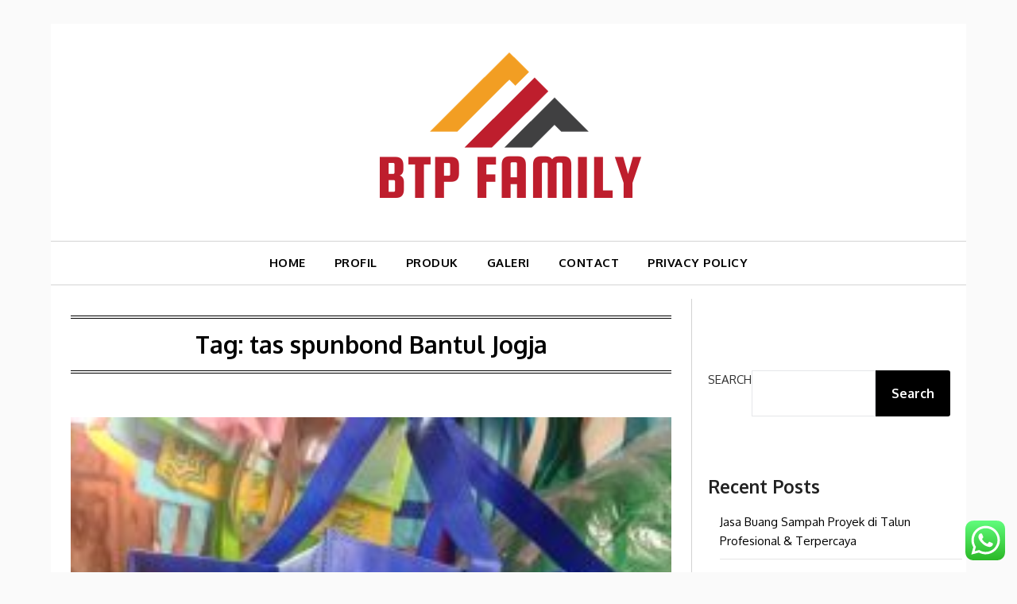

--- FILE ---
content_type: text/html; charset=UTF-8
request_url: https://btpfamily.com/tag/tas-spunbond-bantul-jogja/
body_size: 17533
content:
<!doctype html>
<html lang="en-US">
<head>
	<meta charset="UTF-8">
	<meta name="viewport" content="width=device-width, initial-scale=1">
	<link rel="profile" href="http://gmpg.org/xfn/11">
	<meta name='robots' content='index, follow, max-image-preview:large, max-snippet:-1, max-video-preview:-1' />
	<style>img:is([sizes="auto" i], [sizes^="auto," i]) { contain-intrinsic-size: 3000px 1500px }</style>
	
	<!-- This site is optimized with the Yoast SEO plugin v26.1.1 - https://yoast.com/wordpress/plugins/seo/ -->
	<title>tas spunbond Bantul Jogja Archives - BTP FAMILY</title>
	<link rel="canonical" href="https://btpfamily.com/tag/tas-spunbond-bantul-jogja/" />
	<meta property="og:locale" content="en_US" />
	<meta property="og:type" content="article" />
	<meta property="og:title" content="tas spunbond Bantul Jogja Archives - BTP FAMILY" />
	<meta property="og:url" content="https://btpfamily.com/tag/tas-spunbond-bantul-jogja/" />
	<meta property="og:site_name" content="BTP FAMILY" />
	<meta name="twitter:card" content="summary_large_image" />
	<script type="application/ld+json" class="yoast-schema-graph">{"@context":"https://schema.org","@graph":[{"@type":"CollectionPage","@id":"https://btpfamily.com/tag/tas-spunbond-bantul-jogja/","url":"https://btpfamily.com/tag/tas-spunbond-bantul-jogja/","name":"tas spunbond Bantul Jogja Archives - BTP FAMILY","isPartOf":{"@id":"https://btpfamily.com/#website"},"primaryImageOfPage":{"@id":"https://btpfamily.com/tag/tas-spunbond-bantul-jogja/#primaryimage"},"image":{"@id":"https://btpfamily.com/tag/tas-spunbond-bantul-jogja/#primaryimage"},"thumbnailUrl":"https://btpfamily.com/wp-content/uploads/2023/11/tas-spoonbond.1.jpg","breadcrumb":{"@id":"https://btpfamily.com/tag/tas-spunbond-bantul-jogja/#breadcrumb"},"inLanguage":"en-US"},{"@type":"ImageObject","inLanguage":"en-US","@id":"https://btpfamily.com/tag/tas-spunbond-bantul-jogja/#primaryimage","url":"https://btpfamily.com/wp-content/uploads/2023/11/tas-spoonbond.1.jpg","contentUrl":"https://btpfamily.com/wp-content/uploads/2023/11/tas-spoonbond.1.jpg","width":225,"height":300,"caption":"Jual Tas Spoondbond"},{"@type":"BreadcrumbList","@id":"https://btpfamily.com/tag/tas-spunbond-bantul-jogja/#breadcrumb","itemListElement":[{"@type":"ListItem","position":1,"name":"Home","item":"https://btpfamily.com/"},{"@type":"ListItem","position":2,"name":"tas spunbond Bantul Jogja"}]},{"@type":"WebSite","@id":"https://btpfamily.com/#website","url":"https://btpfamily.com/","name":"BTP FAMILY","description":"","publisher":{"@id":"https://btpfamily.com/#organization"},"potentialAction":[{"@type":"SearchAction","target":{"@type":"EntryPoint","urlTemplate":"https://btpfamily.com/?s={search_term_string}"},"query-input":{"@type":"PropertyValueSpecification","valueRequired":true,"valueName":"search_term_string"}}],"inLanguage":"en-US"},{"@type":"Organization","@id":"https://btpfamily.com/#organization","name":"BTP FAMILY","url":"https://btpfamily.com/","logo":{"@type":"ImageObject","inLanguage":"en-US","@id":"https://btpfamily.com/#/schema/logo/image/","url":"https://btpfamily.com/wp-content/uploads/2023/09/cropped-1.png","contentUrl":"https://btpfamily.com/wp-content/uploads/2023/09/cropped-1.png","width":335,"height":191,"caption":"BTP FAMILY"},"image":{"@id":"https://btpfamily.com/#/schema/logo/image/"}}]}</script>
	<!-- / Yoast SEO plugin. -->


<link rel='dns-prefetch' href='//www.googletagmanager.com' />
<link rel='dns-prefetch' href='//fonts.googleapis.com' />
<link rel="alternate" type="application/rss+xml" title="BTP FAMILY &raquo; Feed" href="https://btpfamily.com/feed/" />
<link rel="alternate" type="application/rss+xml" title="BTP FAMILY &raquo; Comments Feed" href="https://btpfamily.com/comments/feed/" />
<link rel="alternate" type="application/rss+xml" title="BTP FAMILY &raquo; tas spunbond Bantul Jogja Tag Feed" href="https://btpfamily.com/tag/tas-spunbond-bantul-jogja/feed/" />
<script type="text/javascript">
/* <![CDATA[ */
window._wpemojiSettings = {"baseUrl":"https:\/\/s.w.org\/images\/core\/emoji\/16.0.1\/72x72\/","ext":".png","svgUrl":"https:\/\/s.w.org\/images\/core\/emoji\/16.0.1\/svg\/","svgExt":".svg","source":{"concatemoji":"https:\/\/btpfamily.com\/wp-includes\/js\/wp-emoji-release.min.js?ver=6.8.3"}};
/*! This file is auto-generated */
!function(s,n){var o,i,e;function c(e){try{var t={supportTests:e,timestamp:(new Date).valueOf()};sessionStorage.setItem(o,JSON.stringify(t))}catch(e){}}function p(e,t,n){e.clearRect(0,0,e.canvas.width,e.canvas.height),e.fillText(t,0,0);var t=new Uint32Array(e.getImageData(0,0,e.canvas.width,e.canvas.height).data),a=(e.clearRect(0,0,e.canvas.width,e.canvas.height),e.fillText(n,0,0),new Uint32Array(e.getImageData(0,0,e.canvas.width,e.canvas.height).data));return t.every(function(e,t){return e===a[t]})}function u(e,t){e.clearRect(0,0,e.canvas.width,e.canvas.height),e.fillText(t,0,0);for(var n=e.getImageData(16,16,1,1),a=0;a<n.data.length;a++)if(0!==n.data[a])return!1;return!0}function f(e,t,n,a){switch(t){case"flag":return n(e,"\ud83c\udff3\ufe0f\u200d\u26a7\ufe0f","\ud83c\udff3\ufe0f\u200b\u26a7\ufe0f")?!1:!n(e,"\ud83c\udde8\ud83c\uddf6","\ud83c\udde8\u200b\ud83c\uddf6")&&!n(e,"\ud83c\udff4\udb40\udc67\udb40\udc62\udb40\udc65\udb40\udc6e\udb40\udc67\udb40\udc7f","\ud83c\udff4\u200b\udb40\udc67\u200b\udb40\udc62\u200b\udb40\udc65\u200b\udb40\udc6e\u200b\udb40\udc67\u200b\udb40\udc7f");case"emoji":return!a(e,"\ud83e\udedf")}return!1}function g(e,t,n,a){var r="undefined"!=typeof WorkerGlobalScope&&self instanceof WorkerGlobalScope?new OffscreenCanvas(300,150):s.createElement("canvas"),o=r.getContext("2d",{willReadFrequently:!0}),i=(o.textBaseline="top",o.font="600 32px Arial",{});return e.forEach(function(e){i[e]=t(o,e,n,a)}),i}function t(e){var t=s.createElement("script");t.src=e,t.defer=!0,s.head.appendChild(t)}"undefined"!=typeof Promise&&(o="wpEmojiSettingsSupports",i=["flag","emoji"],n.supports={everything:!0,everythingExceptFlag:!0},e=new Promise(function(e){s.addEventListener("DOMContentLoaded",e,{once:!0})}),new Promise(function(t){var n=function(){try{var e=JSON.parse(sessionStorage.getItem(o));if("object"==typeof e&&"number"==typeof e.timestamp&&(new Date).valueOf()<e.timestamp+604800&&"object"==typeof e.supportTests)return e.supportTests}catch(e){}return null}();if(!n){if("undefined"!=typeof Worker&&"undefined"!=typeof OffscreenCanvas&&"undefined"!=typeof URL&&URL.createObjectURL&&"undefined"!=typeof Blob)try{var e="postMessage("+g.toString()+"("+[JSON.stringify(i),f.toString(),p.toString(),u.toString()].join(",")+"));",a=new Blob([e],{type:"text/javascript"}),r=new Worker(URL.createObjectURL(a),{name:"wpTestEmojiSupports"});return void(r.onmessage=function(e){c(n=e.data),r.terminate(),t(n)})}catch(e){}c(n=g(i,f,p,u))}t(n)}).then(function(e){for(var t in e)n.supports[t]=e[t],n.supports.everything=n.supports.everything&&n.supports[t],"flag"!==t&&(n.supports.everythingExceptFlag=n.supports.everythingExceptFlag&&n.supports[t]);n.supports.everythingExceptFlag=n.supports.everythingExceptFlag&&!n.supports.flag,n.DOMReady=!1,n.readyCallback=function(){n.DOMReady=!0}}).then(function(){return e}).then(function(){var e;n.supports.everything||(n.readyCallback(),(e=n.source||{}).concatemoji?t(e.concatemoji):e.wpemoji&&e.twemoji&&(t(e.twemoji),t(e.wpemoji)))}))}((window,document),window._wpemojiSettings);
/* ]]> */
</script>

<link rel='stylesheet' id='ht_ctc_main_css-css' href='https://btpfamily.com/wp-content/plugins/click-to-chat-for-whatsapp/new/inc/assets/css/main.css?ver=4.29' type='text/css' media='all' />
<style id='wp-emoji-styles-inline-css' type='text/css'>

	img.wp-smiley, img.emoji {
		display: inline !important;
		border: none !important;
		box-shadow: none !important;
		height: 1em !important;
		width: 1em !important;
		margin: 0 0.07em !important;
		vertical-align: -0.1em !important;
		background: none !important;
		padding: 0 !important;
	}
</style>
<link rel='stylesheet' id='wp-block-library-css' href='https://btpfamily.com/wp-includes/css/dist/block-library/style.min.css?ver=6.8.3' type='text/css' media='all' />
<style id='classic-theme-styles-inline-css' type='text/css'>
/*! This file is auto-generated */
.wp-block-button__link{color:#fff;background-color:#32373c;border-radius:9999px;box-shadow:none;text-decoration:none;padding:calc(.667em + 2px) calc(1.333em + 2px);font-size:1.125em}.wp-block-file__button{background:#32373c;color:#fff;text-decoration:none}
</style>
<style id='global-styles-inline-css' type='text/css'>
:root{--wp--preset--aspect-ratio--square: 1;--wp--preset--aspect-ratio--4-3: 4/3;--wp--preset--aspect-ratio--3-4: 3/4;--wp--preset--aspect-ratio--3-2: 3/2;--wp--preset--aspect-ratio--2-3: 2/3;--wp--preset--aspect-ratio--16-9: 16/9;--wp--preset--aspect-ratio--9-16: 9/16;--wp--preset--color--black: #000000;--wp--preset--color--cyan-bluish-gray: #abb8c3;--wp--preset--color--white: #ffffff;--wp--preset--color--pale-pink: #f78da7;--wp--preset--color--vivid-red: #cf2e2e;--wp--preset--color--luminous-vivid-orange: #ff6900;--wp--preset--color--luminous-vivid-amber: #fcb900;--wp--preset--color--light-green-cyan: #7bdcb5;--wp--preset--color--vivid-green-cyan: #00d084;--wp--preset--color--pale-cyan-blue: #8ed1fc;--wp--preset--color--vivid-cyan-blue: #0693e3;--wp--preset--color--vivid-purple: #9b51e0;--wp--preset--gradient--vivid-cyan-blue-to-vivid-purple: linear-gradient(135deg,rgba(6,147,227,1) 0%,rgb(155,81,224) 100%);--wp--preset--gradient--light-green-cyan-to-vivid-green-cyan: linear-gradient(135deg,rgb(122,220,180) 0%,rgb(0,208,130) 100%);--wp--preset--gradient--luminous-vivid-amber-to-luminous-vivid-orange: linear-gradient(135deg,rgba(252,185,0,1) 0%,rgba(255,105,0,1) 100%);--wp--preset--gradient--luminous-vivid-orange-to-vivid-red: linear-gradient(135deg,rgba(255,105,0,1) 0%,rgb(207,46,46) 100%);--wp--preset--gradient--very-light-gray-to-cyan-bluish-gray: linear-gradient(135deg,rgb(238,238,238) 0%,rgb(169,184,195) 100%);--wp--preset--gradient--cool-to-warm-spectrum: linear-gradient(135deg,rgb(74,234,220) 0%,rgb(151,120,209) 20%,rgb(207,42,186) 40%,rgb(238,44,130) 60%,rgb(251,105,98) 80%,rgb(254,248,76) 100%);--wp--preset--gradient--blush-light-purple: linear-gradient(135deg,rgb(255,206,236) 0%,rgb(152,150,240) 100%);--wp--preset--gradient--blush-bordeaux: linear-gradient(135deg,rgb(254,205,165) 0%,rgb(254,45,45) 50%,rgb(107,0,62) 100%);--wp--preset--gradient--luminous-dusk: linear-gradient(135deg,rgb(255,203,112) 0%,rgb(199,81,192) 50%,rgb(65,88,208) 100%);--wp--preset--gradient--pale-ocean: linear-gradient(135deg,rgb(255,245,203) 0%,rgb(182,227,212) 50%,rgb(51,167,181) 100%);--wp--preset--gradient--electric-grass: linear-gradient(135deg,rgb(202,248,128) 0%,rgb(113,206,126) 100%);--wp--preset--gradient--midnight: linear-gradient(135deg,rgb(2,3,129) 0%,rgb(40,116,252) 100%);--wp--preset--font-size--small: 13px;--wp--preset--font-size--medium: 20px;--wp--preset--font-size--large: 36px;--wp--preset--font-size--x-large: 42px;--wp--preset--spacing--20: 0.44rem;--wp--preset--spacing--30: 0.67rem;--wp--preset--spacing--40: 1rem;--wp--preset--spacing--50: 1.5rem;--wp--preset--spacing--60: 2.25rem;--wp--preset--spacing--70: 3.38rem;--wp--preset--spacing--80: 5.06rem;--wp--preset--shadow--natural: 6px 6px 9px rgba(0, 0, 0, 0.2);--wp--preset--shadow--deep: 12px 12px 50px rgba(0, 0, 0, 0.4);--wp--preset--shadow--sharp: 6px 6px 0px rgba(0, 0, 0, 0.2);--wp--preset--shadow--outlined: 6px 6px 0px -3px rgba(255, 255, 255, 1), 6px 6px rgba(0, 0, 0, 1);--wp--preset--shadow--crisp: 6px 6px 0px rgba(0, 0, 0, 1);}:where(.is-layout-flex){gap: 0.5em;}:where(.is-layout-grid){gap: 0.5em;}body .is-layout-flex{display: flex;}.is-layout-flex{flex-wrap: wrap;align-items: center;}.is-layout-flex > :is(*, div){margin: 0;}body .is-layout-grid{display: grid;}.is-layout-grid > :is(*, div){margin: 0;}:where(.wp-block-columns.is-layout-flex){gap: 2em;}:where(.wp-block-columns.is-layout-grid){gap: 2em;}:where(.wp-block-post-template.is-layout-flex){gap: 1.25em;}:where(.wp-block-post-template.is-layout-grid){gap: 1.25em;}.has-black-color{color: var(--wp--preset--color--black) !important;}.has-cyan-bluish-gray-color{color: var(--wp--preset--color--cyan-bluish-gray) !important;}.has-white-color{color: var(--wp--preset--color--white) !important;}.has-pale-pink-color{color: var(--wp--preset--color--pale-pink) !important;}.has-vivid-red-color{color: var(--wp--preset--color--vivid-red) !important;}.has-luminous-vivid-orange-color{color: var(--wp--preset--color--luminous-vivid-orange) !important;}.has-luminous-vivid-amber-color{color: var(--wp--preset--color--luminous-vivid-amber) !important;}.has-light-green-cyan-color{color: var(--wp--preset--color--light-green-cyan) !important;}.has-vivid-green-cyan-color{color: var(--wp--preset--color--vivid-green-cyan) !important;}.has-pale-cyan-blue-color{color: var(--wp--preset--color--pale-cyan-blue) !important;}.has-vivid-cyan-blue-color{color: var(--wp--preset--color--vivid-cyan-blue) !important;}.has-vivid-purple-color{color: var(--wp--preset--color--vivid-purple) !important;}.has-black-background-color{background-color: var(--wp--preset--color--black) !important;}.has-cyan-bluish-gray-background-color{background-color: var(--wp--preset--color--cyan-bluish-gray) !important;}.has-white-background-color{background-color: var(--wp--preset--color--white) !important;}.has-pale-pink-background-color{background-color: var(--wp--preset--color--pale-pink) !important;}.has-vivid-red-background-color{background-color: var(--wp--preset--color--vivid-red) !important;}.has-luminous-vivid-orange-background-color{background-color: var(--wp--preset--color--luminous-vivid-orange) !important;}.has-luminous-vivid-amber-background-color{background-color: var(--wp--preset--color--luminous-vivid-amber) !important;}.has-light-green-cyan-background-color{background-color: var(--wp--preset--color--light-green-cyan) !important;}.has-vivid-green-cyan-background-color{background-color: var(--wp--preset--color--vivid-green-cyan) !important;}.has-pale-cyan-blue-background-color{background-color: var(--wp--preset--color--pale-cyan-blue) !important;}.has-vivid-cyan-blue-background-color{background-color: var(--wp--preset--color--vivid-cyan-blue) !important;}.has-vivid-purple-background-color{background-color: var(--wp--preset--color--vivid-purple) !important;}.has-black-border-color{border-color: var(--wp--preset--color--black) !important;}.has-cyan-bluish-gray-border-color{border-color: var(--wp--preset--color--cyan-bluish-gray) !important;}.has-white-border-color{border-color: var(--wp--preset--color--white) !important;}.has-pale-pink-border-color{border-color: var(--wp--preset--color--pale-pink) !important;}.has-vivid-red-border-color{border-color: var(--wp--preset--color--vivid-red) !important;}.has-luminous-vivid-orange-border-color{border-color: var(--wp--preset--color--luminous-vivid-orange) !important;}.has-luminous-vivid-amber-border-color{border-color: var(--wp--preset--color--luminous-vivid-amber) !important;}.has-light-green-cyan-border-color{border-color: var(--wp--preset--color--light-green-cyan) !important;}.has-vivid-green-cyan-border-color{border-color: var(--wp--preset--color--vivid-green-cyan) !important;}.has-pale-cyan-blue-border-color{border-color: var(--wp--preset--color--pale-cyan-blue) !important;}.has-vivid-cyan-blue-border-color{border-color: var(--wp--preset--color--vivid-cyan-blue) !important;}.has-vivid-purple-border-color{border-color: var(--wp--preset--color--vivid-purple) !important;}.has-vivid-cyan-blue-to-vivid-purple-gradient-background{background: var(--wp--preset--gradient--vivid-cyan-blue-to-vivid-purple) !important;}.has-light-green-cyan-to-vivid-green-cyan-gradient-background{background: var(--wp--preset--gradient--light-green-cyan-to-vivid-green-cyan) !important;}.has-luminous-vivid-amber-to-luminous-vivid-orange-gradient-background{background: var(--wp--preset--gradient--luminous-vivid-amber-to-luminous-vivid-orange) !important;}.has-luminous-vivid-orange-to-vivid-red-gradient-background{background: var(--wp--preset--gradient--luminous-vivid-orange-to-vivid-red) !important;}.has-very-light-gray-to-cyan-bluish-gray-gradient-background{background: var(--wp--preset--gradient--very-light-gray-to-cyan-bluish-gray) !important;}.has-cool-to-warm-spectrum-gradient-background{background: var(--wp--preset--gradient--cool-to-warm-spectrum) !important;}.has-blush-light-purple-gradient-background{background: var(--wp--preset--gradient--blush-light-purple) !important;}.has-blush-bordeaux-gradient-background{background: var(--wp--preset--gradient--blush-bordeaux) !important;}.has-luminous-dusk-gradient-background{background: var(--wp--preset--gradient--luminous-dusk) !important;}.has-pale-ocean-gradient-background{background: var(--wp--preset--gradient--pale-ocean) !important;}.has-electric-grass-gradient-background{background: var(--wp--preset--gradient--electric-grass) !important;}.has-midnight-gradient-background{background: var(--wp--preset--gradient--midnight) !important;}.has-small-font-size{font-size: var(--wp--preset--font-size--small) !important;}.has-medium-font-size{font-size: var(--wp--preset--font-size--medium) !important;}.has-large-font-size{font-size: var(--wp--preset--font-size--large) !important;}.has-x-large-font-size{font-size: var(--wp--preset--font-size--x-large) !important;}
:where(.wp-block-post-template.is-layout-flex){gap: 1.25em;}:where(.wp-block-post-template.is-layout-grid){gap: 1.25em;}
:where(.wp-block-columns.is-layout-flex){gap: 2em;}:where(.wp-block-columns.is-layout-grid){gap: 2em;}
:root :where(.wp-block-pullquote){font-size: 1.5em;line-height: 1.6;}
</style>
<link rel='stylesheet' id='seo-optimizeio-parent-style-css' href='https://btpfamily.com/wp-content/themes/responsiveblogily/style.css?ver=6.8.3' type='text/css' media='all' />
<link rel='stylesheet' id='seo-optimizeio-google-fonts-css' href='//fonts.googleapis.com/css2?family=Oxygen%3Awght%40400%3B700&#038;display=swap%09&#038;ver=6.8.3' type='text/css' media='all' />
<link rel='stylesheet' id='font-awesome-css' href='https://btpfamily.com/wp-content/themes/responsiveblogily/css/font-awesome.min.css?ver=6.8.3' type='text/css' media='all' />
<link rel='stylesheet' id='responsiveblogily-style-css' href='https://btpfamily.com/wp-content/themes/seo-optimizeio/style.css?ver=6.8.3' type='text/css' media='all' />
<link rel='stylesheet' id='responsiveblogily-google-fonts-css' href='//fonts.googleapis.com/css?family=Lato%3A300%2C400%2C700%2C900%7CMerriweather%3A400%2C700&#038;ver=6.8.3' type='text/css' media='all' />
<script type="text/javascript" src="https://btpfamily.com/wp-includes/js/jquery/jquery.min.js?ver=3.7.1" id="jquery-core-js"></script>
<script type="text/javascript" src="https://btpfamily.com/wp-includes/js/jquery/jquery-migrate.min.js?ver=3.4.1" id="jquery-migrate-js"></script>

<!-- Google tag (gtag.js) snippet added by Site Kit -->
<!-- Google Analytics snippet added by Site Kit -->
<script type="text/javascript" src="https://www.googletagmanager.com/gtag/js?id=GT-K4TPLR3" id="google_gtagjs-js" async></script>
<script type="text/javascript" id="google_gtagjs-js-after">
/* <![CDATA[ */
window.dataLayer = window.dataLayer || [];function gtag(){dataLayer.push(arguments);}
gtag("set","linker",{"domains":["btpfamily.com"]});
gtag("js", new Date());
gtag("set", "developer_id.dZTNiMT", true);
gtag("config", "GT-K4TPLR3");
/* ]]> */
</script>
<link rel="https://api.w.org/" href="https://btpfamily.com/wp-json/" /><link rel="alternate" title="JSON" type="application/json" href="https://btpfamily.com/wp-json/wp/v2/tags/413" /><link rel="EditURI" type="application/rsd+xml" title="RSD" href="https://btpfamily.com/xmlrpc.php?rsd" />
<meta name="generator" content="WordPress 6.8.3" />
<meta name="generator" content="Site Kit by Google 1.171.0" />
		<style type="text/css">
			.website-content { background: ; }
			body, .site, .swidgets-wrap h3, .post-data-text { background: ; }
			.site-title a, .site-description { color: ; }
			.site-branding { background-color:  !important; }
			.main-navigation ul li a, .main-navigation ul li .sub-arrow, .super-menu .toggle-mobile-menu,.toggle-mobile-menu:before, .mobile-menu-active .smenu-hide { color: ; }
			#smobile-menu.show .main-navigation ul ul.children.active, #smobile-menu.show .main-navigation ul ul.sub-menu.active, #smobile-menu.show .main-navigation ul li, .smenu-hide.toggle-mobile-menu.menu-toggle, #smobile-menu.show .main-navigation ul li, .primary-menu ul li ul.children li, .primary-menu ul li ul.sub-menu li, .primary-menu .pmenu, .super-menu { border-color: ; border-bottom-color: ; }
			#secondary .widget h3, #secondary .widget h3 a, #secondary .widget h4, #secondary .widget h1, #secondary .widget h2, #secondary .widget h5, #secondary .widget h6 { color: ; }
			#secondary .widget a, #secondary a, #secondary .widget li a , #secondary span.sub-arrow{ color: ; }
			#secondary, #secondary .widget, #secondary .widget p, #secondary .widget li, .widget time.rpwe-time.published { color: ; }
			#secondary .swidgets-wrap, #secondary .widget ul li, .featured-sidebar .search-field { border-color: ; }
			.site-info, .footer-column-three input.search-submit, .footer-column-three p, .footer-column-three li, .footer-column-three td, .footer-column-three th, .footer-column-three caption { color: ; }
			.footer-column-three h3, .footer-column-three h4, .footer-column-three h5, .footer-column-three h6, .footer-column-three h1, .footer-column-three h2, .footer-column-three h4, .footer-column-three h3 a { color: ; }
			.footer-column-three a, .footer-column-three li a, .footer-column-three .widget a, .footer-column-three .sub-arrow { color: ; }
			.footer-column-three h3:after { background: ; }
			.site-info, .widget ul li, .footer-column-three input.search-field, .footer-column-three input.search-submit { border-color: ; }
			.site-footer { background-color: ; }
			.featured-sidebar .widget_search input.search-submit{ background: ; }
			.archive .page-header h1, .blogposts-list h2 a, .blogposts-list h2 a:hover, .blogposts-list h2 a:active, .search-results h1.page-title { color: ; }
			.blogposts-list .post-data-text, .blogposts-list .post-data-text a{ color: ; }
			.blogposts-list p { color: ; }
			.page-numbers li a, .blogposts-list .blogpost-button { background: ; }
			.page-numbers li a, .blogposts-list .blogpost-button, span.page-numbers.dots, .page-numbers.current, .page-numbers li a:hover { color: ; }
			.archive .page-header h1, .search-results h1.page-title, .blogposts-list.fbox, span.page-numbers.dots, .page-numbers li a, .page-numbers.current { border-color: ; }
			.blogposts-list .post-data-divider { background: ; }
			.page .comments-area .comment-author, .page .comments-area .comment-author a, .page .comments-area .comments-title, .page .content-area h1, .page .content-area h2, .page .content-area h3, .page .content-area h4, .page .content-area h5, .page .content-area h6, .page .content-area th, .single  .comments-area .comment-author, .single .comments-area .comment-author a, .single .comments-area .comments-title, .single .content-area h1, .single .content-area h2, .single .content-area h3, .single .content-area h4, .single .content-area h5, .single .content-area h6, .single .content-area th, .search-no-results h1, .error404 h1 { color: ; }
			.single .post-data-text, .page .post-data-text, .page .post-data-text a, .single .post-data-text a, .comments-area .comment-meta .comment-metadata a { color: ; }
			.page .content-area p, .page article, .page .content-area table, .page .content-area dd, .page .content-area dt, .page .content-area address, .page .content-area .entry-content, .page .content-area li, .page .content-area ol, .single .content-area p, .single article, .single .content-area table, .single .content-area dd, .single .content-area dt, .single .content-area address, .single .entry-content, .single .content-area li, .single .content-area ol, .search-no-results .page-content p { color: ; }
			.single .entry-content a, .page .entry-content a, .comment-content a, .comments-area .reply a, .logged-in-as a, .comments-area .comment-respond a { color: ; }
			.comments-area p.form-submit input { background: ; }
			.error404 .page-content p, .error404 input.search-submit, .search-no-results input.search-submit { color: ; }
			.page .comments-area, .page article.fbox, .page article tr, .page .comments-area ol.comment-list ol.children li, .page .comments-area ol.comment-list .comment, .single .comments-area, .single article.fbox, .single article tr, .comments-area ol.comment-list ol.children li, .comments-area ol.comment-list .comment, .error404 main#main, .error404 .search-form label, .search-no-results .search-form label, .error404 input.search-submit, .search-no-results input.search-submit, .error404 main#main, .search-no-results section.fbox.no-results.not-found, .archive .page-header h1{ border-color: ; }
			.single .post-data-divider, .page .post-data-divider { background: ; }
			.single .comments-area p.form-submit input, .page .comments-area p.form-submit input { color: ; }
			.bottom-header-wrapper { padding-top: px; }
			.bottom-header-wrapper { padding-bottom: px; }
			.bottom-header-wrapper { background: ; }
			.bottom-header-wrapper *{ color: ; }
			.header-widget a, .header-widget li a, .header-widget i.fa { color: ; }
			.header-widget, .header-widget p, .header-widget li, .header-widget .textwidget { color: ; }
			.header-widget .widget-title, .header-widget h1, .header-widget h3, .header-widget h2, .header-widget h4, .header-widget h5, .header-widget h6{ color: ; }
			.header-widget.swidgets-wrap, .header-widget ul li, .header-widget .search-field { border-color: ; }
			.header-widgets-wrapper .swidgets-wrap{ background: ; }
			.primary-menu .pmenu, .super-menu, #smobile-menu, .primary-menu ul li ul.children, .primary-menu ul li ul.sub-menu, div#smobile-menu { background-color: ; }
			#secondary .swidgets-wrap{ background: ; }
			#secondary .swidget { border-color: ; }
			.archive article.fbox, .search-results article.fbox, .blog article.fbox { background: ; }
			.comments-area, .single article.fbox, .page article.fbox { background: ; }

			
		</style>
	
		<style type="text/css">


			.website-content { background: ; }

			body, .site, .swidgets-wrap h3, .post-data-text { background: ; }
			.site-title a, .site-description { color: ; }
			.site-branding { background-color:  !important; }
			.main-navigation ul li a, .main-navigation ul li .sub-arrow, .super-menu .toggle-mobile-menu,.toggle-mobile-menu:before, .mobile-menu-active .smenu-hide { color: ; }
			#smobile-menu.show .main-navigation ul ul.children.active, #smobile-menu.show .main-navigation ul ul.sub-menu.active, #smobile-menu.show .main-navigation ul li, .smenu-hide.toggle-mobile-menu.menu-toggle, #smobile-menu.show .main-navigation ul li, .primary-menu ul li ul.children li, .primary-menu ul li ul.sub-menu li, .primary-menu .pmenu, .super-menu { border-color: ; border-bottom-color: ; }
			#secondary .widget h3, #secondary .widget h3 a, #secondary .widget h4, #secondary .widget h1, #secondary .widget h2, #secondary .widget h5, #secondary .widget h6 { color: ; }
			#secondary .widget a, #secondary a, #secondary .widget li a , #secondary span.sub-arrow{ color: ; }
			#secondary, #secondary .widget, #secondary .widget p, #secondary .widget li, .widget time.rpwe-time.published { color: ; }
			#secondary .swidgets-wrap, #secondary .widget ul li, .featured-sidebar .search-field { border-color: ; }
			.site-info, .footer-column-three input.search-submit, .footer-column-three p, .footer-column-three li, .footer-column-three td, .footer-column-three th, .footer-column-three caption { color: ; }
			.footer-column-three h3, .footer-column-three h4, .footer-column-three h5, .footer-column-three h6, .footer-column-three h1, .footer-column-three h2, .footer-column-three h4, .footer-column-three h3 a { color: ; }
			.footer-column-three a, .footer-column-three li a, .footer-column-three .widget a, .footer-column-three .sub-arrow { color: ; }
			.footer-column-three h3:after { background: ; }
			.site-info, .widget ul li, .footer-column-three input.search-field, .footer-column-three input.search-submit { border-color: ; }
			.site-footer { background-color: ; }
					.featured-sidebar .widget_search input.search-submit{ background: ; }

			.archive .page-header h1, .blogposts-list h2 a, .blogposts-list h2 a:hover, .blogposts-list h2 a:active, .search-results h1.page-title { color: ; }
			.blogposts-list .post-data-text, .blogposts-list .post-data-text a{ color: ; }
			.blogposts-list p { color: ; }
			.page-numbers li a, .blogposts-list .blogpost-button { background: ; }
			.page-numbers li a, .blogposts-list .blogpost-button, span.page-numbers.dots, .page-numbers.current, .page-numbers li a:hover { color: ; }
			.archive .page-header h1, .search-results h1.page-title, .blogposts-list.fbox, span.page-numbers.dots, .page-numbers li a, .page-numbers.current { border-color: ; }
			.blogposts-list .post-data-divider { background: ; }
			.page .comments-area .comment-author, .page .comments-area .comment-author a, .page .comments-area .comments-title, .page .content-area h1, .page .content-area h2, .page .content-area h3, .page .content-area h4, .page .content-area h5, .page .content-area h6, .page .content-area th, .single  .comments-area .comment-author, .single .comments-area .comment-author a, .single .comments-area .comments-title, .single .content-area h1, .single .content-area h2, .single .content-area h3, .single .content-area h4, .single .content-area h5, .single .content-area h6, .single .content-area th, .search-no-results h1, .error404 h1 { color: ; }
			.single .post-data-text, .page .post-data-text, .page .post-data-text a, .single .post-data-text a, .comments-area .comment-meta .comment-metadata a { color: ; }
			.page .content-area p, .page article, .page .content-area table, .page .content-area dd, .page .content-area dt, .page .content-area address, .page .content-area .entry-content, .page .content-area li, .page .content-area ol, .single .content-area p, .single article, .single .content-area table, .single .content-area dd, .single .content-area dt, .single .content-area address, .single .entry-content, .single .content-area li, .single .content-area ol, .search-no-results .page-content p { color: ; }
			.single .entry-content a, .page .entry-content a, .comment-content a, .comments-area .reply a, .logged-in-as a, .comments-area .comment-respond a { color: ; }
			.comments-area p.form-submit input { background: ; }
			.error404 .page-content p, .error404 input.search-submit, .search-no-results input.search-submit { color: ; }
			.page .comments-area, .page article.fbox, .page article tr, .page .comments-area ol.comment-list ol.children li, .page .comments-area ol.comment-list .comment, .single .comments-area, .single article.fbox, .single article tr, .comments-area ol.comment-list ol.children li, .comments-area ol.comment-list .comment, .error404 main#main, .error404 .search-form label, .search-no-results .search-form label, .error404 input.search-submit, .search-no-results input.search-submit, .error404 main#main, .search-no-results section.fbox.no-results.not-found, .archive .page-header h1{ border-color: ; }
			.single .post-data-divider, .page .post-data-divider { background: ; }
			.single .comments-area p.form-submit input, .page .comments-area p.form-submit input { color: ; }
			.bottom-header-wrapper { padding-top: px; }
			.bottom-header-wrapper { padding-bottom: px; }
			.bottom-header-wrapper { background: ; }
			.bottom-header-wrapper *{ color: ; }
			.header-widget a, .header-widget li a, .header-widget i.fa { color: ; }
			.header-widget, .header-widget p, .header-widget li, .header-widget .textwidget { color: ; }
			.header-widget .widget-title, .header-widget h1, .header-widget h3, .header-widget h2, .header-widget h4, .header-widget h5, .header-widget h6{ color: ; }
			.header-widget.swidgets-wrap, .header-widget ul li, .header-widget .search-field { border-color: ; }


			.header-widgets-wrapper .swidgets-wrap{ background: ; }
			.primary-menu .pmenu, .super-menu, #smobile-menu, .primary-menu ul li ul.children, .primary-menu ul li ul.sub-menu { background-color: ; }
			#secondary .swidgets-wrap{ background: ; }
			#secondary .swidget { border-color: ; }
			.archive article.fbox, .search-results article.fbox, .blog article.fbox { background: ; }


			.comments-area, .single article.fbox, .page article.fbox { background: ; }
		</style>
				<style type="text/css">

			.site-title a,
			.site-description {
				color: #blank;
			}

							.site-title,
				.site-description {
					display:none;
				}
				.content-wrap.below-nav-img {
					margin-top: -8px;
				}
			
			"
			
						</style>
		</head>

<body class="archive tag tag-tas-spunbond-bantul-jogja tag-413 wp-custom-logo wp-theme-responsiveblogily wp-child-theme-seo-optimizeio hfeed masthead-fixed">
 
<a class="skip-link screen-reader-text" href="#content">
Skip to content</a>

	<div id="page" class="site">

		<header id="masthead" class="sheader site-header clearfix">
			<div class="content-wrap">

				
					<div class="site-branding branding-logo">
						<a href="https://btpfamily.com/" class="custom-logo-link" rel="home"><img width="335" height="191" src="https://btpfamily.com/wp-content/uploads/2023/09/cropped-1.png" class="custom-logo" alt="BTP FAMILY" decoding="async" fetchpriority="high" srcset="https://btpfamily.com/wp-content/uploads/2023/09/cropped-1.png 335w, https://btpfamily.com/wp-content/uploads/2023/09/cropped-1-300x171.png 300w" sizes="(max-width: 335px) 100vw, 335px" /></a>
											<p class="site-title"><a href="https://btpfamily.com/" rel="home">BTP FAMILY</a></p>
													
					</div><!-- .site-branding -->

				
					</div>

					<nav id="primary-site-navigation" class="primary-menu main-navigation clearfix">

						<a href="#" id="pull" class="smenu-hide toggle-mobile-menu menu-toggle" aria-controls="secondary-menu" aria-expanded="false">Menu</a>

						<div class="content-wrap text-center">
							<div class="center-main-menu">
								<div class="menu-menu-utama-container"><ul id="primary-menu" class="pmenu"><li id="menu-item-88" class="menu-item menu-item-type-custom menu-item-object-custom menu-item-home menu-item-88"><a href="https://btpfamily.com">Home</a></li>
<li id="menu-item-89" class="menu-item menu-item-type-post_type menu-item-object-page menu-item-89"><a href="https://btpfamily.com/profil/">PROFIL</a></li>
<li id="menu-item-90" class="menu-item menu-item-type-post_type menu-item-object-page menu-item-90"><a href="https://btpfamily.com/produk/">PRODUK</a></li>
<li id="menu-item-91" class="menu-item menu-item-type-post_type menu-item-object-page menu-item-91"><a href="https://btpfamily.com/galeri/">GALERI</a></li>
<li id="menu-item-92" class="menu-item menu-item-type-post_type menu-item-object-page menu-item-92"><a href="https://btpfamily.com/contact/">CONTACT</a></li>
<li id="menu-item-93" class="menu-item menu-item-type-post_type menu-item-object-page menu-item-93"><a href="https://btpfamily.com/privacy-policy-2/">PRIVACY POLICY</a></li>
</ul></div>								</div>
							</div>

						</nav><!-- #primary-site-navigation -->
						<div class="content-wrap">

							<div class="super-menu clearfix">
								<div class="super-menu-inner">
									<a href="#" id="pull" class="toggle-mobile-menu menu-toggle" aria-controls="secondary-menu" aria-expanded="false">Menu</a>
								</div>
							</div>
						</div>
						<div id="mobile-menu-overlay"></div>

					</header>
					<!-- Image banner -->
					
					<!-- Image banner -->

					<div id="content" class="site-content clearfix">
						<div class="content-wrap">
							<div class="website-content">

	<div id="primary" class="featured-content content-area">
		<main id="main" class="site-main">

		
			<header class="fbox page-header">
				<h1 class="page-title">Tag: <span>tas spunbond Bantul Jogja</span></h1>			</header><!-- .page-header -->

			<article id="post-1102" class="posts-entry fbox blogposts-list post-1102 post type-post status-publish format-standard has-post-thumbnail hentry category-bisnis tag-jual-tas-spunbond tag-tas-spunbond-bantul-jogja tag-tas-spunbond-berkualitas">
			<div class="featured-thumbnail">
			<a href="https://btpfamily.com/jual-tas-spunbond-berkualitas-di-bantul-jogja/" rel="bookmark"><img width="225" height="300" src="https://btpfamily.com/wp-content/uploads/2023/11/tas-spoonbond.1.jpg" class="attachment-responsiveblogily-slider size-responsiveblogily-slider wp-post-image" alt="Jual Tas Spoondbond" decoding="async" /></a>
		</div>
	
	<header class="entry-header">
		<h2 class="entry-title"><a href="https://btpfamily.com/jual-tas-spunbond-berkualitas-di-bantul-jogja/" rel="bookmark">Jual Tas Spunbond Berkualitas di Bantul Jogja</a></h2>		<div class="entry-meta">
			<div class="blog-data-wrapper">
				<div class="post-data-divider"></div>
				<div class="post-data-positioning">
					<div class="post-data-text">
						<span class="posted-on">Posted on <a href="https://btpfamily.com/jual-tas-spunbond-berkualitas-di-bantul-jogja/" rel="bookmark"><time class="entry-date published" datetime="2023-11-11T10:55:39+07:00"></time><time class="updated" datetime="2023-11-12T04:30:35+07:00"></time></a></span><span class="byline"> by <span class="author vcard"><a class="url fn n" href="https://btpfamily.com/author/admin/">admin</a></span></span>					</div>
				</div>
			</div>
		</div><!-- .entry-meta -->
			</header><!-- .entry-header -->

	<div class="entry-content">
		<p>Jual Tas Spunbond Berkualitas di Bantul Jogja Dengan senang hati menyambut Anda yang sedang mencari tas spunbond berkualitas di daerah Bantul Jogja. Kami memahami kebutuhan akan tas berkualitas, dan dengan koleksi beragam serta harga terjangkau, kami yakin dapat memenuhi ekspektasi Anda Tas Spunbond yang Awet dan Tahan Lama Melalui penggunaan bahan berkualitas tinggi seperti spunbond,&#8230;</p>
			<div>
				<a href="https://btpfamily.com/jual-tas-spunbond-berkualitas-di-bantul-jogja/" class="blogpost-button">Read more</a>
			</div>
		</div><!-- .entry-content -->


	</article><!-- #post-1102 -->
<div class="text-center"></div>
		</main><!-- #main -->
	</div><!-- #primary -->


<aside id="secondary" class="featured-sidebar widget-area">
	<section id="block-7" class="fbox swidgets-wrap widget widget_block"><!-- Histats.com  (div with counter) --><div id="histats_counter"></div>
<!-- Histats.com  START  (aync)-->
<script type="text/javascript">var _Hasync= _Hasync|| [];
_Hasync.push(['Histats.start', '1,4846254,4,402,118,80,00011111']);
_Hasync.push(['Histats.fasi', '1']);
_Hasync.push(['Histats.track_hits', '']);
(function() {
var hs = document.createElement('script'); hs.type = 'text/javascript'; hs.async = true;
hs.src = ('//s10.histats.com/js15_as.js');
(document.getElementsByTagName('head')[0] || document.getElementsByTagName('body')[0]).appendChild(hs);
})();</script>
<noscript><a href="/" target="_blank"><img decoding="async"  src="//sstatic1.histats.com/0.gif?4846254&101" alt="" border="0"></a></noscript>
<!-- Histats.com  END  -->
</section><section id="block-2" class="fbox swidgets-wrap widget widget_block widget_search"><form role="search" method="get" action="https://btpfamily.com/" class="wp-block-search__button-outside wp-block-search__text-button wp-block-search"    ><label class="wp-block-search__label" for="wp-block-search__input-1" >Search</label><div class="wp-block-search__inside-wrapper " ><input class="wp-block-search__input" id="wp-block-search__input-1" placeholder="" value="" type="search" name="s" required /><button aria-label="Search" class="wp-block-search__button wp-element-button" type="submit" >Search</button></div></form></section><section id="block-3" class="fbox swidgets-wrap widget widget_block">
<div class="wp-block-group"><div class="wp-block-group__inner-container is-layout-flow wp-block-group-is-layout-flow">
<h2 class="wp-block-heading">Recent Posts</h2>


<ul class="wp-block-latest-posts__list wp-block-latest-posts"><li><a class="wp-block-latest-posts__post-title" href="https://btpfamily.com/jasa-buang-sampah-proyek-di-talun-profesional-terpercaya/">Jasa Buang Sampah Proyek di Talun Profesional &amp; Terpercaya</a></li>
<li><a class="wp-block-latest-posts__post-title" href="https://btpfamily.com/jasa-buang-sampah-proyek-di-susukan-lebak-profesional-terpercaya/">Jasa Buang Sampah Proyek di Susukan Lebak Profesional &amp; Terpercaya</a></li>
<li><a class="wp-block-latest-posts__post-title" href="https://btpfamily.com/jasa-buang-sampah-proyek-di-susukan-profesional-terpercaya/">Jasa Buang Sampah Proyek di Susukan Profesional &amp; Terpercaya</a></li>
<li><a class="wp-block-latest-posts__post-title" href="https://btpfamily.com/jasa-buang-sampah-proyek-di-suranenggala-profesional-terpercaya/">Jasa Buang Sampah Proyek di Suranenggala Profesional &amp; Terpercaya</a></li>
<li><a class="wp-block-latest-posts__post-title" href="https://btpfamily.com/jasa-buang-sampah-proyek-di-sumber-profesional-terpercaya/">Jasa Buang Sampah Proyek di Sumber Profesional &amp; Terpercaya</a></li>
</ul></div></div>
</section><section id="block-4" class="fbox swidgets-wrap widget widget_block">
<div class="wp-block-group"><div class="wp-block-group__inner-container is-layout-flow wp-block-group-is-layout-flow">
<h2 class="wp-block-heading">Recent Comments</h2>


<ol class="wp-block-latest-comments"><li class="wp-block-latest-comments__comment"><article><footer class="wp-block-latest-comments__comment-meta"><a class="wp-block-latest-comments__comment-author" href="https://wordpress.org/">A WordPress Commenter</a> on <a class="wp-block-latest-comments__comment-link" href="https://btpfamily.com/hello-world/#comment-1">Hello world!</a></footer></article></li></ol></div></div>
</section><section id="block-5" class="fbox swidgets-wrap widget widget_block">
<div class="wp-block-group"><div class="wp-block-group__inner-container is-layout-flow wp-block-group-is-layout-flow">
<h2 class="wp-block-heading">Archives</h2>


<ul class="wp-block-archives-list wp-block-archives">	<li><a href='https://btpfamily.com/2026/01/'>January 2026</a></li>
	<li><a href='https://btpfamily.com/2025/12/'>December 2025</a></li>
	<li><a href='https://btpfamily.com/2025/11/'>November 2025</a></li>
	<li><a href='https://btpfamily.com/2025/10/'>October 2025</a></li>
	<li><a href='https://btpfamily.com/2025/09/'>September 2025</a></li>
	<li><a href='https://btpfamily.com/2025/08/'>August 2025</a></li>
	<li><a href='https://btpfamily.com/2025/07/'>July 2025</a></li>
	<li><a href='https://btpfamily.com/2025/06/'>June 2025</a></li>
	<li><a href='https://btpfamily.com/2025/04/'>April 2025</a></li>
	<li><a href='https://btpfamily.com/2025/03/'>March 2025</a></li>
	<li><a href='https://btpfamily.com/2025/02/'>February 2025</a></li>
	<li><a href='https://btpfamily.com/2025/01/'>January 2025</a></li>
	<li><a href='https://btpfamily.com/2024/08/'>August 2024</a></li>
	<li><a href='https://btpfamily.com/2024/06/'>June 2024</a></li>
	<li><a href='https://btpfamily.com/2024/05/'>May 2024</a></li>
	<li><a href='https://btpfamily.com/2024/03/'>March 2024</a></li>
	<li><a href='https://btpfamily.com/2024/02/'>February 2024</a></li>
	<li><a href='https://btpfamily.com/2024/01/'>January 2024</a></li>
	<li><a href='https://btpfamily.com/2023/12/'>December 2023</a></li>
	<li><a href='https://btpfamily.com/2023/11/'>November 2023</a></li>
	<li><a href='https://btpfamily.com/2023/10/'>October 2023</a></li>
	<li><a href='https://btpfamily.com/2023/09/'>September 2023</a></li>
</ul></div></div>
</section><section id="block-6" class="fbox swidgets-wrap widget widget_block">
<div class="wp-block-group"><div class="wp-block-group__inner-container is-layout-flow wp-block-group-is-layout-flow">
<h2 class="wp-block-heading">Categories</h2>


<ul class="wp-block-categories-list wp-block-categories">	<li class="cat-item cat-item-913"><a href="https://btpfamily.com/category/acara-luar-ruangan/">Acara Luar Ruangan</a>
</li>
	<li class="cat-item cat-item-65"><a href="https://btpfamily.com/category/bangunan-dan-konstruksi/">Bangunan dan Konstruksi</a>
</li>
	<li class="cat-item cat-item-84"><a href="https://btpfamily.com/category/bisnis/">Bisnis</a>
</li>
	<li class="cat-item cat-item-1"><a href="https://btpfamily.com/category/blog/">Blog</a>
</li>
	<li class="cat-item cat-item-874"><a href="https://btpfamily.com/category/catering/">Catering</a>
</li>
	<li class="cat-item cat-item-885"><a href="https://btpfamily.com/category/catering-services/">Catering Services</a>
</li>
	<li class="cat-item cat-item-43"><a href="https://btpfamily.com/category/dekorasi/">Dekorasi</a>
</li>
	<li class="cat-item cat-item-192"><a href="https://btpfamily.com/category/desain-interior/">Desain Interior</a>
</li>
	<li class="cat-item cat-item-810"><a href="https://btpfamily.com/category/distributor-kawat-harmonika/">Distributor Kawat Harmonika</a>
</li>
	<li class="cat-item cat-item-923"><a href="https://btpfamily.com/category/event-dan-dekorasi/">Event dan Dekorasi</a>
</li>
	<li class="cat-item cat-item-917"><a href="https://btpfamily.com/category/event-dan-penyewaan/">Event dan Penyewaan</a>
</li>
	<li class="cat-item cat-item-88"><a href="https://btpfamily.com/category/event-planning/">Event Planning</a>
</li>
	<li class="cat-item cat-item-36"><a href="https://btpfamily.com/category/furniture/">Furniture</a>
</li>
	<li class="cat-item cat-item-854"><a href="https://btpfamily.com/category/health/">Health</a>
</li>
	<li class="cat-item cat-item-569"><a href="https://btpfamily.com/category/home-improvement/">Home Improvement</a>
</li>
	<li class="cat-item cat-item-141"><a href="https://btpfamily.com/category/ikan-koi/">Ikan Koi</a>
</li>
	<li class="cat-item cat-item-6"><a href="https://btpfamily.com/category/jasa/">Jasa</a>
</li>
	<li class="cat-item cat-item-743"><a href="https://btpfamily.com/category/jasa-baja-ringan/">Jasa Baja Ringan</a>
</li>
	<li class="cat-item cat-item-466"><a href="https://btpfamily.com/category/jasa-buang-puing/">Jasa Buang Puing</a>
</li>
	<li class="cat-item cat-item-12"><a href="https://btpfamily.com/category/jasa-catering-terbaik-untuk-acara-spesial-anda/">Jasa Catering</a>
</li>
	<li class="cat-item cat-item-469"><a href="https://btpfamily.com/category/jasa-konstruksi/">Jasa Konstruksi</a>
</li>
	<li class="cat-item cat-item-593"><a href="https://btpfamily.com/category/jasa-kontraktor/">Jasa Kontraktor</a>
</li>
	<li class="cat-item cat-item-566"><a href="https://btpfamily.com/category/jasa-kontraktor-kolam-renang/">Jasa Kontraktor Kolam Renang</a>
</li>
	<li class="cat-item cat-item-2"><a href="https://btpfamily.com/category/jasa-layanan-profesional/">Jasa Layanan</a>
</li>
	<li class="cat-item cat-item-472"><a href="https://btpfamily.com/category/jasa-lingkungan/">Jasa Lingkungan</a>
</li>
	<li class="cat-item cat-item-734"><a href="https://btpfamily.com/category/jasa-pasang-rangka-atap-baja-ringan/">Jasa Pasang Rangka Atap Baja Ringan</a>
</li>
	<li class="cat-item cat-item-235"><a href="https://btpfamily.com/category/jasa-pemangkasan-pohon/">Jasa Pemangkasan Pohon</a>
</li>
	<li class="cat-item cat-item-940"><a href="https://btpfamily.com/category/jasa-pembersihan/">Jasa Pembersihan</a>
</li>
	<li class="cat-item cat-item-783"><a href="https://btpfamily.com/category/jasa-pembuangan-gragal/">Jasa Pembuangan Gragal</a>
</li>
	<li class="cat-item cat-item-199"><a href="https://btpfamily.com/category/jasa-pembuatan-kolam-renang/">Jasa Pembuatan Kolam Renang</a>
</li>
	<li class="cat-item cat-item-821"><a href="https://btpfamily.com/category/jasa-pembuatan-plat-nomor-rumah/">Jasa Pembuatan Plat Nomor Rumah</a>
</li>
	<li class="cat-item cat-item-81"><a href="https://btpfamily.com/category/jasa-pemotongan-pohon/">Jasa Pemotongan Pohon</a>
</li>
	<li class="cat-item cat-item-804"><a href="https://btpfamily.com/category/jasa-penebangan-pohon/">Jasa Penebangan Pohon</a>
</li>
	<li class="cat-item cat-item-663"><a href="https://btpfamily.com/category/jasa-perawatan-kolam-renang/">Jasa Perawatan Kolam Renang</a>
</li>
	<li class="cat-item cat-item-902"><a href="https://btpfamily.com/category/jasa-percetakan/">Jasa Percetakan</a>
</li>
	<li class="cat-item cat-item-258"><a href="https://btpfamily.com/category/jasa-pohon/">Jasa Pohon</a>
</li>
	<li class="cat-item cat-item-9"><a href="https://btpfamily.com/category/jasa-tebang-pohon/">Jasa Tebang Pohon</a>
</li>
	<li class="cat-item cat-item-146"><a href="https://btpfamily.com/category/kaporit/">Kaporit</a>
</li>
	<li class="cat-item cat-item-103"><a href="https://btpfamily.com/category/lowongan-pekerjaan-dan-karir/">Karir</a>
</li>
	<li class="cat-item cat-item-814"><a href="https://btpfamily.com/category/kawat-harmonika/">Kawat Harmonika</a>
</li>
	<li class="cat-item cat-item-55"><a href="https://btpfamily.com/category/makanan-dan-minuman-kesehatan-lengkap/">Kesehatan</a>
</li>
	<li class="cat-item cat-item-858"><a href="https://btpfamily.com/category/kesehatan-dan-kesejahteraan/">Kesehatan dan Kesejahteraan</a>
</li>
	<li class="cat-item cat-item-502"><a href="https://btpfamily.com/category/kolam-renang/">Kolam Renang</a>
</li>
	<li class="cat-item cat-item-20"><a href="https://btpfamily.com/category/layanan-terbaik-profesional-konstruksi-bangunan-rumah-gedung/">Konstruksi</a>
</li>
	<li class="cat-item cat-item-797"><a href="https://btpfamily.com/category/konstruksi-atap/">Konstruksi Atap</a>
</li>
	<li class="cat-item cat-item-700"><a href="https://btpfamily.com/category/konstruksi-baja-ringan/">Konstruksi Baja Ringan</a>
</li>
	<li class="cat-item cat-item-967"><a href="https://btpfamily.com/category/konstruksi-dan-lingkungan/">Konstruksi dan Lingkungan</a>
</li>
	<li class="cat-item cat-item-932"><a href="https://btpfamily.com/category/konstruksi-dan-pengelolaan-limbah/">Konstruksi dan Pengelolaan Limbah</a>
</li>
	<li class="cat-item cat-item-66"><a href="https://btpfamily.com/category/layanan-profesional-renovasi-gedung-dan-perkantoran/">Konstruksi dan Renovasi</a>
</li>
	<li class="cat-item cat-item-528"><a href="https://btpfamily.com/category/konstruksi-kolam-renang/">Konstruksi Kolam Renang</a>
</li>
	<li class="cat-item cat-item-542"><a href="https://btpfamily.com/category/kontraktor-ahli-kolam-renang/">Kontraktor Ahli Kolam Renang</a>
</li>
	<li class="cat-item cat-item-741"><a href="https://btpfamily.com/category/kontraktor-baja-ringan/">Kontraktor Baja Ringan</a>
</li>
	<li class="cat-item cat-item-152"><a href="https://btpfamily.com/category/kontraktor-kolam-renang/">Kontraktor Kolam Renang</a>
</li>
	<li class="cat-item cat-item-407"><a href="https://btpfamily.com/category/kuliner/">Kuliner</a>
</li>
	<li class="cat-item cat-item-236"><a href="https://btpfamily.com/category/layanan/">Layanan</a>
</li>
	<li class="cat-item cat-item-202"><a href="https://btpfamily.com/category/layanan-jasa/">Layanan Jasa</a>
</li>
	<li class="cat-item cat-item-899"><a href="https://btpfamily.com/category/layanan-jasa-konstruksi/">layanan jasa konstruksi</a>
</li>
	<li class="cat-item cat-item-678"><a href="https://btpfamily.com/category/layanan-jasa-perawatan-kolam-renang/">Layanan Jasa Perawatan Kolam Renang</a>
</li>
	<li class="cat-item cat-item-669"><a href="https://btpfamily.com/category/layanan-kolam-renang/">Layanan Kolam Renang</a>
</li>
	<li class="cat-item cat-item-169"><a href="https://btpfamily.com/category/blog/layanan-konstruksi/">Layanan Konstruksi</a>
</li>
	<li class="cat-item cat-item-210"><a href="https://btpfamily.com/category/layanan-lingkungan/">Layanan Lingkungan</a>
</li>
	<li class="cat-item cat-item-231"><a href="https://btpfamily.com/category/layanan-pemangkasan-pohon/">Layanan Pemangkasan Pohon</a>
</li>
	<li class="cat-item cat-item-766"><a href="https://btpfamily.com/category/layanan-pembersihan/">Layanan Pembersihan</a>
</li>
	<li class="cat-item cat-item-806"><a href="https://btpfamily.com/category/layanan-penebangan-pohon/">Layanan Penebangan Pohon</a>
</li>
	<li class="cat-item cat-item-956"><a href="https://btpfamily.com/category/layanan-pengelolaan-limbah/">Layanan Pengelolaan Limbah</a>
</li>
	<li class="cat-item cat-item-833"><a href="https://btpfamily.com/category/layanan-percetakan/">Layanan Percetakan</a>
</li>
	<li class="cat-item cat-item-264"><a href="https://btpfamily.com/category/layanan-pohon/">Layanan Pohon</a>
</li>
	<li class="cat-item cat-item-226"><a href="https://btpfamily.com/category/layanan-profesional/">Layanan Profesional</a>
</li>
	<li class="cat-item cat-item-240"><a href="https://btpfamily.com/category/lingkungan/">Lingkungan</a>
</li>
	<li class="cat-item cat-item-846"><a href="https://btpfamily.com/category/lisplang-kayu/">Lisplang Kayu</a>
</li>
	<li class="cat-item cat-item-868"><a href="https://btpfamily.com/category/makanan/">Makanan</a>
</li>
	<li class="cat-item cat-item-414"><a href="https://btpfamily.com/category/makanan-tradisional/">Makanan Tradisional</a>
</li>
	<li class="cat-item cat-item-32"><a href="https://btpfamily.com/category/jual-minuman-kesehatan-kualitas-super/">Minuman</a>
</li>
	<li class="cat-item cat-item-920"><a href="https://btpfamily.com/category/panduan-belanja/">Panduan Belanja</a>
</li>
	<li class="cat-item cat-item-392"><a href="https://btpfamily.com/category/pemangkasan-pohon/">Pemangkasan Pohon</a>
</li>
	<li class="cat-item cat-item-894"><a href="https://btpfamily.com/category/pembuangan-puing/">Pembuangan Puing</a>
</li>
	<li class="cat-item cat-item-508"><a href="https://btpfamily.com/category/pembuatan-kolam-renang/">Pembuatan Kolam Renang</a>
</li>
	<li class="cat-item cat-item-835"><a href="https://btpfamily.com/category/penjualan-plat-nomor-rumah/">Penjualan Plat Nomor Rumah</a>
</li>
	<li class="cat-item cat-item-909"><a href="https://btpfamily.com/category/peralatan-acara/">Peralatan Acara</a>
</li>
	<li class="cat-item cat-item-896"><a href="https://btpfamily.com/category/peralatan-catering/">Peralatan Catering</a>
</li>
	<li class="cat-item cat-item-73"><a href="https://btpfamily.com/category/perawatan-kolam-renang/">Perawatan Kolam Renang</a>
</li>
	<li class="cat-item cat-item-16"><a href="https://btpfamily.com/category/percetakan/">Percetakan</a>
</li>
	<li class="cat-item cat-item-824"><a href="https://btpfamily.com/category/percetakan-plat-nomor-rumah/">Percetakan Plat Nomor Rumah</a>
</li>
	<li class="cat-item cat-item-926"><a href="https://btpfamily.com/category/perlengkapan-acara/">Perlengkapan Acara</a>
</li>
	<li class="cat-item cat-item-877"><a href="https://btpfamily.com/category/persewaan-alat-catering/">Persewaan Alat Catering</a>
</li>
	<li class="cat-item cat-item-24"><a href="https://btpfamily.com/category/perumahan/">Perumahan</a>
</li>
	<li class="cat-item cat-item-837"><a href="https://btpfamily.com/category/plat-nomor-rumah/">Plat Nomor Rumah</a>
</li>
	<li class="cat-item cat-item-580"><a href="https://btpfamily.com/category/pool-construction/">Pool Construction</a>
</li>
	<li class="cat-item cat-item-28"><a href="https://btpfamily.com/category/produk/">Produk</a>
</li>
	<li class="cat-item cat-item-47"><a href="https://btpfamily.com/category/produk-bangunan/">Produk Bangunan</a>
</li>
	<li class="cat-item cat-item-820"><a href="https://btpfamily.com/category/produk-kawat-harmonika/">Produk Kawat Harmonika</a>
</li>
	<li class="cat-item cat-item-843"><a href="https://btpfamily.com/category/produk-kayu/">Produk Kayu</a>
</li>
	<li class="cat-item cat-item-905"><a href="https://btpfamily.com/category/properti/">Properti</a>
</li>
	<li class="cat-item cat-item-907"><a href="https://btpfamily.com/category/properti-dan-rumah/">Properti dan Rumah</a>
</li>
	<li class="cat-item cat-item-831"><a href="https://btpfamily.com/category/pusat-penjualan-plat-nomor-rumah/">Pusat Penjualan Plat Nomor Rumah</a>
</li>
	<li class="cat-item cat-item-645"><a href="https://btpfamily.com/category/renovasi-dan-konstruksi/">Renovasi dan Konstruksi</a>
</li>
	<li class="cat-item cat-item-594"><a href="https://btpfamily.com/category/renovasi-rumah/">Renovasi Rumah</a>
</li>
	<li class="cat-item cat-item-840"><a href="https://btpfamily.com/category/rumah/">Rumah</a>
</li>
	<li class="cat-item cat-item-180"><a href="https://btpfamily.com/category/rumah-dan-dekorasi/">Rumah dan Dekorasi</a>
</li>
	<li class="cat-item cat-item-189"><a href="https://btpfamily.com/category/rumah-dan-properti/">Rumah dan Properti</a>
</li>
	<li class="cat-item cat-item-184"><a href="https://btpfamily.com/category/rumah-dan-renovasi/">Rumah dan Renovasi</a>
</li>
	<li class="cat-item cat-item-61"><a href="https://btpfamily.com/category/rumah-dan-taman/">Rumah dan Taman</a>
</li>
	<li class="cat-item cat-item-893"><a href="https://btpfamily.com/category/sewa-alat-catering/">Sewa Alat Catering</a>
</li>
	<li class="cat-item cat-item-971"><a href="https://btpfamily.com/category/sumur-bor/">Sumur Bor</a>
</li>
	<li class="cat-item cat-item-439"><a href="https://btpfamily.com/category/teknologi-dan-lingkungan/">Teknologi dan Lingkungan</a>
</li>
	<li class="cat-item cat-item-819"><a href="https://btpfamily.com/category/toko-online/">Toko Online</a>
</li>
</ul></div></div>
</section><section id="block-8" class="fbox swidgets-wrap widget widget_block"></section></aside><!-- #secondary -->
</div>
</div><!-- #content -->
</div>
<footer id="colophon" class="site-footer clearfix">

	<div class="content-wrap">
		
			
			
		</div>

		<div class="site-info">
			&copy;2026 BTP FAMILY			<!-- Delete below lines to remove copyright from footer -->
			<span class="footer-info-right">
			 | Built using WordPress and <a href="https://superbthemes.com/responsiveblogily/" rel="nofollow noopener">Responsive Blogily</a> theme by Superb 
			</span>
			<!-- Delete above lines to remove copyright from footer -->
		</div><!-- .site-info -->
	</div>



</footer><!-- #colophon -->
</div><!-- #page -->

<div id="smobile-menu" class="mobile-only"></div>
<div id="mobile-menu-overlay"></div>

<script type="speculationrules">
{"prefetch":[{"source":"document","where":{"and":[{"href_matches":"\/*"},{"not":{"href_matches":["\/wp-*.php","\/wp-admin\/*","\/wp-content\/uploads\/*","\/wp-content\/*","\/wp-content\/plugins\/*","\/wp-content\/themes\/seo-optimizeio\/*","\/wp-content\/themes\/responsiveblogily\/*","\/*\\?(.+)"]}},{"not":{"selector_matches":"a[rel~=\"nofollow\"]"}},{"not":{"selector_matches":".no-prefetch, .no-prefetch a"}}]},"eagerness":"conservative"}]}
</script>
		<!-- Click to Chat - https://holithemes.com/plugins/click-to-chat/  v4.29 -->
									<div class="ht-ctc ht-ctc-chat ctc-analytics ctc_wp_desktop style-2  ht_ctc_entry_animation ht_ctc_an_entry_corner " id="ht-ctc-chat"  
				style="display: none;  position: fixed; bottom: 15px; right: 15px;"   >
								<div class="ht_ctc_style ht_ctc_chat_style">
				<div  style="display: flex; justify-content: center; align-items: center;  " class="ctc-analytics ctc_s_2">
	<p class="ctc-analytics ctc_cta ctc_cta_stick ht-ctc-cta  ht-ctc-cta-hover " style="padding: 0px 16px; line-height: 1.6; font-size: 15px; background-color: #25D366; color: #ffffff; border-radius:10px; margin:0 10px;  display: none; order: 0; ">Hallo Banguntapan Family</p>
	<svg style="pointer-events:none; display:block; height:50px; width:50px;" width="50px" height="50px" viewBox="0 0 1024 1024">
        <defs>
        <path id="htwasqicona-chat" d="M1023.941 765.153c0 5.606-.171 17.766-.508 27.159-.824 22.982-2.646 52.639-5.401 66.151-4.141 20.306-10.392 39.472-18.542 55.425-9.643 18.871-21.943 35.775-36.559 50.364-14.584 14.56-31.472 26.812-50.315 36.416-16.036 8.172-35.322 14.426-55.744 18.549-13.378 2.701-42.812 4.488-65.648 5.3-9.402.336-21.564.505-27.15.505l-504.226-.081c-5.607 0-17.765-.172-27.158-.509-22.983-.824-52.639-2.646-66.152-5.4-20.306-4.142-39.473-10.392-55.425-18.542-18.872-9.644-35.775-21.944-50.364-36.56-14.56-14.584-26.812-31.471-36.415-50.314-8.174-16.037-14.428-35.323-18.551-55.744-2.7-13.378-4.487-42.812-5.3-65.649-.334-9.401-.503-21.563-.503-27.148l.08-504.228c0-5.607.171-17.766.508-27.159.825-22.983 2.646-52.639 5.401-66.151 4.141-20.306 10.391-39.473 18.542-55.426C34.154 93.24 46.455 76.336 61.07 61.747c14.584-14.559 31.472-26.812 50.315-36.416 16.037-8.172 35.324-14.426 55.745-18.549 13.377-2.701 42.812-4.488 65.648-5.3 9.402-.335 21.565-.504 27.149-.504l504.227.081c5.608 0 17.766.171 27.159.508 22.983.825 52.638 2.646 66.152 5.401 20.305 4.141 39.472 10.391 55.425 18.542 18.871 9.643 35.774 21.944 50.363 36.559 14.559 14.584 26.812 31.471 36.415 50.315 8.174 16.037 14.428 35.323 18.551 55.744 2.7 13.378 4.486 42.812 5.3 65.649.335 9.402.504 21.564.504 27.15l-.082 504.226z"/>
        </defs>
        <linearGradient id="htwasqiconb-chat" gradientUnits="userSpaceOnUse" x1="512.001" y1=".978" x2="512.001" y2="1025.023">
            <stop offset="0" stop-color="#61fd7d"/>
            <stop offset="1" stop-color="#2bb826"/>
        </linearGradient>
        <use xlink:href="#htwasqicona-chat" overflow="visible" style="fill: url(#htwasqiconb-chat)" fill="url(#htwasqiconb-chat)"/>
        <g>
            <path style="fill: #FFFFFF;" fill="#FFF" d="M783.302 243.246c-69.329-69.387-161.529-107.619-259.763-107.658-202.402 0-367.133 164.668-367.214 367.072-.026 64.699 16.883 127.854 49.017 183.522l-52.096 190.229 194.665-51.047c53.636 29.244 114.022 44.656 175.482 44.682h.151c202.382 0 367.128-164.688 367.21-367.094.039-98.087-38.121-190.319-107.452-259.706zM523.544 808.047h-.125c-54.767-.021-108.483-14.729-155.344-42.529l-11.146-6.612-115.517 30.293 30.834-112.592-7.259-11.544c-30.552-48.579-46.688-104.729-46.664-162.379.066-168.229 136.985-305.096 305.339-305.096 81.521.031 158.154 31.811 215.779 89.482s89.342 134.332 89.312 215.859c-.066 168.243-136.984 305.118-305.209 305.118zm167.415-228.515c-9.177-4.591-54.286-26.782-62.697-29.843-8.41-3.062-14.526-4.592-20.645 4.592-6.115 9.182-23.699 29.843-29.053 35.964-5.352 6.122-10.704 6.888-19.879 2.296-9.176-4.591-38.74-14.277-73.786-45.526-27.275-24.319-45.691-54.359-51.043-63.543-5.352-9.183-.569-14.146 4.024-18.72 4.127-4.109 9.175-10.713 13.763-16.069 4.587-5.355 6.117-9.183 9.175-15.304 3.059-6.122 1.529-11.479-.765-16.07-2.293-4.591-20.644-49.739-28.29-68.104-7.447-17.886-15.013-15.466-20.645-15.747-5.346-.266-11.469-.322-17.585-.322s-16.057 2.295-24.467 11.478-32.113 31.374-32.113 76.521c0 45.147 32.877 88.764 37.465 94.885 4.588 6.122 64.699 98.771 156.741 138.502 21.892 9.45 38.982 15.094 52.308 19.322 21.98 6.979 41.982 5.995 57.793 3.634 17.628-2.633 54.284-22.189 61.932-43.615 7.646-21.427 7.646-39.791 5.352-43.617-2.294-3.826-8.41-6.122-17.585-10.714z"/>
        </g>
        </svg></div>
				</div>
			</div>
							<span class="ht_ctc_chat_data" data-settings="{&quot;number&quot;:&quot;6285921402988&quot;,&quot;pre_filled&quot;:&quot;&quot;,&quot;dis_m&quot;:&quot;show&quot;,&quot;dis_d&quot;:&quot;show&quot;,&quot;css&quot;:&quot;display: none; cursor: pointer; z-index: 99999999;&quot;,&quot;pos_d&quot;:&quot;position: fixed; bottom: 15px; right: 15px;&quot;,&quot;pos_m&quot;:&quot;position: fixed; bottom: 15px; right: 15px;&quot;,&quot;side_d&quot;:&quot;right&quot;,&quot;side_m&quot;:&quot;right&quot;,&quot;schedule&quot;:&quot;no&quot;,&quot;se&quot;:150,&quot;ani&quot;:&quot;no-animation&quot;,&quot;url_structure_m&quot;:&quot;wa_colon&quot;,&quot;url_target_d&quot;:&quot;_blank&quot;,&quot;ga&quot;:&quot;yes&quot;,&quot;fb&quot;:&quot;yes&quot;,&quot;webhook_format&quot;:&quot;json&quot;,&quot;g_init&quot;:&quot;default&quot;,&quot;g_an_event_name&quot;:&quot;chat: {number}&quot;,&quot;pixel_event_name&quot;:&quot;Click to Chat by HoliThemes&quot;}" data-rest="40f9fc93b8"></span>
				<script type="text/javascript" id="ht_ctc_app_js-js-extra">
/* <![CDATA[ */
var ht_ctc_chat_var = {"number":"6285921402988","pre_filled":"","dis_m":"show","dis_d":"show","css":"display: none; cursor: pointer; z-index: 99999999;","pos_d":"position: fixed; bottom: 15px; right: 15px;","pos_m":"position: fixed; bottom: 15px; right: 15px;","side_d":"right","side_m":"right","schedule":"no","se":"150","ani":"no-animation","url_structure_m":"wa_colon","url_target_d":"_blank","ga":"yes","fb":"yes","webhook_format":"json","g_init":"default","g_an_event_name":"chat: {number}","pixel_event_name":"Click to Chat by HoliThemes"};
var ht_ctc_variables = {"g_an_event_name":"chat: {number}","pixel_event_type":"trackCustom","pixel_event_name":"Click to Chat by HoliThemes","g_an_params":["g_an_param_1","g_an_param_2","g_an_param_3"],"g_an_param_1":{"key":"number","value":"{number}"},"g_an_param_2":{"key":"title","value":"{title}"},"g_an_param_3":{"key":"url","value":"{url}"},"pixel_params":["pixel_param_1","pixel_param_2","pixel_param_3","pixel_param_4"],"pixel_param_1":{"key":"Category","value":"Click to Chat for WhatsApp"},"pixel_param_2":{"key":"ID","value":"{number}"},"pixel_param_3":{"key":"Title","value":"{title}"},"pixel_param_4":{"key":"URL","value":"{url}"}};
/* ]]> */
</script>
<script type="text/javascript" src="https://btpfamily.com/wp-content/plugins/click-to-chat-for-whatsapp/new/inc/assets/js/app.js?ver=4.29" id="ht_ctc_app_js-js" defer="defer" data-wp-strategy="defer"></script>
<script type="text/javascript" src="https://btpfamily.com/wp-content/themes/responsiveblogily/js/navigation.js?ver=20170823" id="responsiveblogily-navigation-js"></script>
<script type="text/javascript" src="https://btpfamily.com/wp-content/themes/responsiveblogily/js/skip-link-focus-fix.js?ver=20170823" id="responsiveblogily-skip-link-focus-fix-js"></script>
<script type="text/javascript" src="https://btpfamily.com/wp-content/themes/responsiveblogily/js/script.js?ver=20160720" id="responsiveblogily-script-js"></script>
<script type="text/javascript" src="https://btpfamily.com/wp-content/themes/responsiveblogily/js/jquery.flexslider.js?ver=20150423" id="responsiveblogily-flexslider-js"></script>
<script type="text/javascript" src="https://btpfamily.com/wp-content/themes/responsiveblogily/js/accessibility.js?ver=20160720" id="responsiveblogily-accessibility-js"></script>
	<script>
		/(trident|msie)/i.test(navigator.userAgent)&&document.getElementById&&window.addEventListener&&window.addEventListener("hashchange",function(){var t,e=location.hash.substring(1);/^[A-z0-9_-]+$/.test(e)&&(t=document.getElementById(e))&&(/^(?:a|select|input|button|textarea)$/i.test(t.tagName)||(t.tabIndex=-1),t.focus())},!1);
	</script>
	</body>
</html>


<!-- Page cached by LiteSpeed Cache 7.6.2 on 2026-01-31 03:35:17 -->